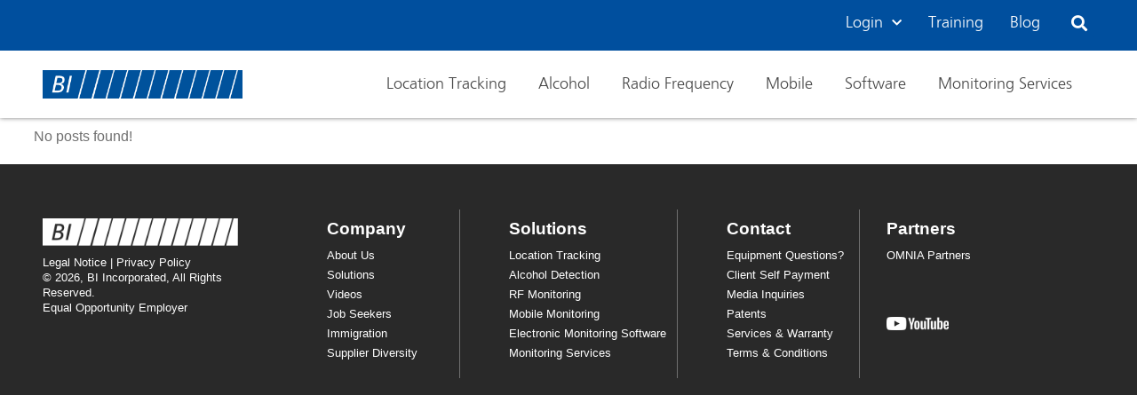

--- FILE ---
content_type: text/css
request_url: https://bi.com/wp-content/themes/bi-gps/style.css?ver=2.0.24
body_size: 6132
content:
/*!
Theme Name: Bi GPS
Theme URI: 
Author: 
Author URI: 
Description: Description
Version: 3.0.1
Tested up to: 5.4
Requires PHP: 5.6
License: GNU General Public License v2 or later
License URI: LICENSE
Text Domain: bi-gps
Tags: custom-background, custom-logo, custom-menu, featured-images, threaded-comments, translation-ready
*/

/* Normalize --------------------------------------------- */

/*! normalize.css v8.0.1 | MIT License | github.com/necolas/normalize.css */

/* Document ========================================================================== */

/*! normalize.css v8.0.1 | MIT License | github.com/necolas/normalize.css */

html {
    line-height: 1.15; /* Correct the line height in all browsers. */
    -webkit-text-size-adjust: 100%; /* Prevent adjustments of font size after orientation changes in iOS. */
}

/* Sections ========================================================================== */

body {
    margin: 0 !important; /* Remove the margin in all browsers. */
}

main {
    display: block; /* Render the `main` element consistently in IE. */
}

h1 {
    font-size: 2em; /* Correct the font size and margin on `h1` elements within `section` and `article` contexts in Chrome, Firefox, and Safari. */
    margin: 0.67em 0;
}

/* Grouping content ========================================================================== */

hr {
    box-sizing: content-box; /* Add the correct box sizing in Firefox. */
    height: 0; /* Show the overflow in Edge and IE. */
    overflow: visible;
}

pre,code, kbd, samp {
    font-family: monospace, monospace; /* 1. Correct the inheritance and scaling of font size in all browsers. */
    font-size: 1em; /* Correct the odd `em` font sizing in all browsers. */
}

/* Text-level semantics ========================================================================== */

a {
    background-color: transparent; /* Remove the gray background on active links in IE 10. */
}

abbr[title] {
    border-bottom: none; /* Remove the bottom border in Chrome 57- */
    text-decoration: underline;  /* Add the correct text decoration in Chrome, Edge, IE, Opera, and Safari. */
    text-decoration: underline dotted;
}

b, strong { /* Add the correct font weight in Chrome, Edge, and Safari. */
    font-weight: bolder;
}

small {
    font-size: 80%; /*Add the correct font size in all browsers. */
}

sub, sup { /* Prevent `sub` and `sup` elements from affecting the line height in all browsers. */
    font-size: 60%;
    line-height: 0;
    position: relative;
    vertical-align: baseline;
}

sub {
    bottom: -0.25em;
}

sup {
    top: -0.5em;
}

/* Embedded content ========================================================================== */

img {
    border-style: none; /* Remove the border on images inside links in IE 10. */
}

/* Forms ========================================================================= */

button, input, optgroup, select, textarea {
    font-family: inherit; /* Change the font styles in all browsers. */
    font-size: 100%;
    line-height: 1.15;
    margin: 0; /* Remove the margin in Firefox and Safari. */
}

button, input { 
    overflow: visible; /* Show the overflow in IE, Edge. */
}

button, select {
    text-transform: none; /* Remove the inheritance of text transform in Edge, Firefox, and IE. */
}

button, [type="button"], [type="reset"], [type="submit"] {
    -webkit-appearance: button; /*Correct the inability to style clickable types in iOS and Safari. */
}

button::-moz-focus-inner, [type="button"]::-moz-focus-inner, [type="reset"]::-moz-focus-inner, [type="submit"]::-moz-focus-inner {
    border-style: none; /* Remove the inner border and padding in Firefox. */
    padding: 0;
}

button:-moz-focusring, [type="button"]:-moz-focusring, [type="reset"]:-moz-focusring, [type="submit"]:-moz-focusring {
    outline: 1px dotted ButtonText; /* Restore the focus styles unset by the previous rule. */
}
fieldset {
    padding: 0.35em 0.75em 0.625em; /* Correct the padding in Firefox. */
}

legend {
    box-sizing: border-box; /* Correct the text wrapping in Edge and IE */
    color: inherit; /* Correct the color inheritance from `fieldset` elements in IE. */
    display: table;
    max-width: 100%;
    padding: 0; /* Remove the padding so developers are not caught out when they zero out `fieldset` elements in all browsers. */
    white-space: normal;
}

progress {
    vertical-align: baseline; /* Add the correct vertical alignment in Chrome, Firefox, and Opera. */
}

textarea {
    overflow: auto; /* Remove the default vertical scrollbar in IE 10+. */
}

[type="checkbox"], [type="radio"] {
    box-sizing: border-box; /* Add the correct box sizing in IE 10. */
    padding: 0;  /* Remove the padding in IE 10. */
}

[type="number"]::-webkit-inner-spin-button, [type="number"]::-webkit-outer-spin-button {
    height: auto; /* Correct the cursor style of increment and decrement buttons in Chrome. */
}

[type="search"] {
    -webkit-appearance: textfield; /* Correct the odd appearance in Chrome and Safari. */
    outline-offset: -2px; /* Correct the outline style in Safari. */
}

[type="search"]::-webkit-search-decoration {
    -webkit-appearance: none; /* Remove the inner padding in Chrome and Safari on macOS. */
}

::-webkit-file-upload-button {
    -webkit-appearance: button; /* Correct the inability to style clickable types in iOS and Safari. */
    font: inherit; /* Change font properties to `inherit` in Safari. */
}

/* Interactive ========================================================================= */

details {
    display: block;  /* Add the correct display in Edge, IE 10+, and Firefox. */
}

summary {
    display: list-item;  /* Add the correct display in all browsers. */
}

/* Misc ========================================================================= */

template {
    display: none; /* Add the correct display in IE 10+. */
}

[hidden] {
    display: none; /* Add the correct display in IE 10. */
}

/* Box sizing -------------------------------------------- */

/* Inherit box-sizing to more easily change it's value on a component level.
@link http://css-tricks.com/inheriting-box-sizing-probably-slightly-better-best-practice/ */
*,
*::before,
*::after {
    box-sizing: inherit;
}

html {
    box-sizing: border-box;
}

/* Typography --------------------------------------------- */
body, button, input, select, optgroup, textarea {
    font-family: -apple-system, BlinkMacSystemFont, "Segoe UI", Roboto, Oxygen-Sans, Ubuntu, Cantarell, "Helvetica Neue", sans-serif;
    line-height: 1.5;
}

h1, h2, h3, h4, h5, h6 {
    clear: both;
}

p {
    margin-bottom: 1em;
}

dfn, cite, em, i {
    font-style: italic;
}

blockquote {
    margin: 0 1.5em;
}

address {
    margin: 0 0 1.5em;
}

pre {
    background: #eee;
    font-family: "Courier 10 Pitch", courier, monospace;
    line-height: 1.6;
    margin-bottom: 1.6em;
    max-width: 100%;
    overflow: auto;
    padding: 1.6em;
}

code, kbd, tt, var {
    font-family: monaco, consolas, "Andale Mono", "DejaVu Sans Mono", monospace;
}

abbr, acronym {
    border-bottom: 1px dotted #666;
    cursor: help;
}

mark, ins {
    background: #fff9c0;
    text-decoration: none;
}

big {
    font-size: 125%;
}


/* Elements --------------------------------------------- */
body {
    background: #fff;
}

hr {
    background-color: #ccc;
    border: 0;
    height: 1px;
    margin-bottom: 1.5em;
}

ul {
    list-style: disc;
    margin: 17px 17px 20px 17px; 
    padding-left: 20px;;
}

ol {
    list-style: decimal;
    padding-top: 0 !important;
}

li > ul, li > ol {
    margin-bottom: 0;
    margin-left: 1.5em;
}

dt {
    font-weight: 700;
}

dd {
    margin: 0 1.5em 1.5em;
}

embed, iframe, object {
    max-width: 100%; /* Make sure embeds and iframes fit their containers. */
}

img {
    height: auto;
    max-width: 100%;
}

figure {
    margin: 1em 0;
}

table {
    margin: 0 0 1.5em;
    width: 100%;
}

/* Links */

a, a:visited {
    color: #4169e1;
}

a:hover, a:focus, a:active {
    color: #191970;
}

a:focus {
    outline: none;
}

a:hover, a:active {
    outline: 0;
}

/* Forms --------------------------------------------- */
button, input[type="button"], input[type="reset"], input[type="submit"] {
    border: 1px solid;
    border-color: #ccc #ccc #bbb;
    border-radius: 3px;
    background: #e6e6e6;
    color: rgba(0, 0, 0, 0.8);
    line-height: 1;
    padding: 0.6em 1em 0.4em;
}

button:hover, input[type="button"]:hover, input[type="reset"]:hover, input[type="submit"]:hover {
    border-color: #ccc #bbb #aaa;
}

button:active, button:focus, input[type="button"]:active, input[type="button"]:focus, input[type="reset"]:active, input[type="reset"]:focus, input[type="submit"]:active, input[type="submit"]:focus {
    border-color: #aaa #bbb #bbb;
}

input[type="text"], input[type="email"], input[type="url"], input[type="password"], input[type="search"], input[type="number"], input[type="tel"], input[type="range"], input[type="date"], input[type="month"], input[type="week"], input[type="time"], input[type="datetime"], input[type="datetime-local"], input[type="color"], textarea {
    color: #666;
    border: 1px solid #ccc;
    border-radius: 3px;
    padding: 3px;
}

input[type="text"]:focus, input[type="email"]:focus, input[type="url"]:focus, input[type="password"]:focus, input[type="search"]:focus, input[type="number"]:focus, input[type="tel"]:focus, input[type="range"]:focus, input[type="date"]:focus, input[type="month"]:focus, input[type="week"]:focus, input[type="time"]:focus, input[type="datetime"]:focus, input[type="datetime-local"]:focus, input[type="color"]:focus, textarea:focus {
    color: #111;
}

select {
    border: 1px solid #ccc;
}

textarea {
    width: 100%;
}


/* Navigation -------------------------------------------- */
.main-navigation {
    display: block;
    width: 100%;
}

.main-navigation ul {
    display: none;
    list-style: none;
    margin: 0;
    padding-left: 0;
}

.main-navigation ul ul {
    box-shadow: 0 3px 3px rgba(0, 0, 0, 0.2);
    float: left;
    position: absolute;
    top: 100%;
    left: -999em;
    z-index: 99999;
}

.main-navigation ul ul ul {
    left: -999em;
    top: 0;
}

.main-navigation ul ul li:hover > ul,
.main-navigation ul ul li.focus > ul {
    display: block;
    left: auto;
}

.main-navigation ul ul a {
    width: 200px;
}

.main-navigation ul li:hover > ul,
.main-navigation ul li.focus > ul {
    left: auto;
}

.main-navigation li {
    position: relative;
}

.main-navigation a {
    display: block;
    text-decoration: none;
}

/* Small menu. */
.menu-toggle, .main-navigation.toggled ul {
    display: block;
}
@media screen and (min-width: 37.5em) {

    .menu-toggle {
        display: none;
    }

    .main-navigation ul {
        display: flex;
    }
}

.site-main .comment-navigation,
.site-main
.posts-navigation,
.site-main
.post-navigation {
    margin: 0 0 1.5em;
}

.comment-navigation .nav-links,
.posts-navigation .nav-links,
.post-navigation .nav-links {
    display: flex;
}

.comment-navigation .nav-previous,
.posts-navigation .nav-previous,
.post-navigation .nav-previous {
    flex: 1 0 50%;
}

.comment-navigation .nav-next,
.posts-navigation .nav-next,
.post-navigation .nav-next {
    text-align: end;
    flex: 1 0 50%;
}

/* Posts and pages --------------------------------------------- */
.sticky {
    display: block;
}

.updated:not(.published) {
    display: none;
}

.page-content, .entry-content, .entry-summary {
    margin: 1.5em 0 0;
}

.page-links {
    clear: both;
    margin: 0 0 1.5em;
}

/* Comments --------------------------------------------- */
.comment-content a {
    word-wrap: break-word;
}

.bypostauthor {
    display: block;
}

/* Widgets --------------------------------------------- */
.widget {
    margin: 0 0 1.5em;
}

.widget select {
    max-width: 100%;
}

/* Media --------------------------------------------- */
.page-content .wp-smiley,
.entry-content .wp-smiley,
.comment-content .wp-smiley {
    border: none;
    margin-bottom: 0;
    margin-top: 0;
    padding: 0;
}

/* Make sure logo link wraps around logo image. */
.custom-logo-link {
    display: inline-block;
}

/* Captions --------------------------------------------- */
.wp-caption {
    margin-bottom: 1.5em;
    max-width: 100%;
}

.wp-caption img[class*="wp-image-"] {
    display: block;
    margin-left: auto;
    margin-right: auto;
}

.wp-caption .wp-caption-text {
    margin: 0.8075em 0;
}

.wp-caption-text {
    text-align: center;
}

/* Galleries --------------------------------------------- */
.gallery {
    margin-bottom: 1.5em;
    display: grid;
    grid-gap: 1.5em;
}

.gallery-item {
    display: inline-block;
    text-align: center;
    width: 100%;
}

.gallery-columns-2 {
    grid-template-columns: repeat(2, 1fr);
}

.gallery-columns-3 {
    grid-template-columns: repeat(3, 1fr);
}

.gallery-columns-4 {
    grid-template-columns: repeat(4, 1fr);
}

.gallery-columns-5 {
    grid-template-columns: repeat(5, 1fr);
}

.gallery-columns-6 {
    grid-template-columns: repeat(6, 1fr);
}

.gallery-columns-7 {
    grid-template-columns: repeat(7, 1fr);
}

.gallery-columns-8 {
    grid-template-columns: repeat(8, 1fr);
}

.gallery-columns-9 {
    grid-template-columns: repeat(9, 1fr);
}

.gallery-caption {
    display: block;
}

/* Accessibility --------------------------------------------- */

/* Text meant only for screen readers. */
.screen-reader-text {
    border: 0;
    clip: rect(1px, 1px, 1px, 1px);
    clip-path: inset(50%);
    height: 1px;
    margin: -1px;
    overflow: hidden;
    padding: 0;
    position: absolute !important;
    width: 1px;
    word-wrap: normal !important;
}

.screen-reader-text:focus {
    background-color: #f1f1f1;
    border-radius: 3px;
    box-shadow: 0 0 2px 2px rgba(0, 0, 0, 0.6);
    clip: auto !important;
    clip-path: none;
    color: #21759b;
    display: block;
    font-size: 0.875rem;
    font-weight: 700;
    height: auto;
    left: 5px;
    line-height: normal;
    padding: 15px 23px 14px;
    text-decoration: none;
    top: 5px;
    width: auto;
    z-index: 100000;
}

/* Do not show the outline on the skip link target. */
#primary[tabindex="-1"]:focus {
    outline: 0;
}

/* Alignments --------------------------------------------- */
.alignleft {

    /*rtl:ignore*/
    float: left;

    /*rtl:ignore*/
    margin-right: 1.5em;
    margin-bottom: 1.5em;
}

.alignright {

    /*rtl:ignore*/
    float: right;

    /*rtl:ignore*/
    margin-left: 1.5em;
    margin-bottom: 1.5em;
}

.aligncenter {
    clear: both;
    display: block;
    margin-left: auto;
    margin-right: auto;
    margin-bottom: 1.5em;
}

/* =CUSTOM CSS ============================================================================ */

/* =Global --------------------------------------------- */

* {
    margin: 0;
    padding: 0;
}

section:not(.elementor-inner-section) {
	padding: 0% 3% 0% 3%;
}

ul, ol {
    margin: 0 0 10px 0;
    padding-left: 20px;
}

ul li, ol li {
    line-height: 1.5em;
    margin-bottom: 5px;
}

p.footnote {
	line-height: 14px;
	font-size: 12px;
}

.margin-left-right {
    margin: 0px 39px;
}

.elementor-element.no-margin-bottom:not(:last-child) {
	margin-bottom: 0;
}

.button-margin-bottom {
    margin-bottom: 15px;;
}

.elementor-page-6241 h2 {
    margin-bottom: 10px;	
}

p + h2 {
	margin-top: 20px;
}

.is-style-outline > a.wp-block-button__link, /* for default WP Gutenberg buttons */
a.wp-block-button__link.is-style-outline {
    border: 1px solid var( --e-global-color-primary );
    padding: 5px 15px;
    font-size: var( --e-global-typography-d451c4f-font-size );
    margin-top: 20px;
}

.is-style-outline > a.wp-block-button__link:hover, /* for default WP Gutenberg buttons */
a.wp-block-button__link.is-style-outline:hover {
	background-color: var( --e-global-color-primary );
	color: #fff;
}

.bi-chart.wp-block-table th:nth-child(1) {
	width: 15%;
}

.bi-chart.wp-block-table th:nth-child(2) {
	width: 40%;
}

.bi-chart.wp-block-table th:nth-child(3) {
	width: 45%;
}

.wp-block-table thead {
    font-family: var( --e-global-typography-text-font-family );
    text-align: left;
    line-height: 1.3em;
    color: var( --e-global-color-primary );	    
    border-bottom: 2px solid var( --e-global-color-text );
}

.wp-block-table.is-style-stripes tr td,
.wp-block-table.is-style-stripes tr th {
    padding: 8px;
}

.wp-block-table.is-style-stripes tr td {
    font-family: var( --e-global-typography-text-font-family );	
    line-height: 1.3em;
}

figure.wp-block-table.is-style-stripes tbody tr:nth-child(odd) {
    background-color: #e5edf5;
}

/* =Header --------------------------------------------- */

.elementor-section.elementor-top-section.elementor-sticky {
	z-index: 999999;
}

/* =Blog --------------------------------------------- */

.sidebar-header-position > .elementor-widget-container{
    margin: -32px 0px 0px 0px !important;
    padding: 0% 7% 0% 9% !important;
}
.sidebar-header-position > .elementor-column-wrap {
    margin-top: -32px;
}

div.elementor-element a.eael-post-elements-readmore-btn {
	display: inline-block;
}

.single-post h2,
.single-post h3,
.elementor-text-editor h2,
.elementor-text-editor h3 {
    margin-bottom: 5px;
}

#videos div.eael-entry-media {
	border: 2px solid #c9c9c9;
}


/* =Product Pages --------------------------------------------- */

section#product-menu {
	padding-top: 3px;
}

#product-menu h1 {
	font-size: 20px;
	line-height: 20px;
}

#product-menu li.premium-icon-list-content {
	color: var( --e-global-color-primary ); /* links aren't structured to get the right color from the widget */
	font-family: "Frutiger Light", Sans-serif;
	font-size: 17px;
	line-height: 20px;
	padding-bottom: 3px;
}

ul.premium-icon-list-box {
	padding-left: 0;
}

.owl-carousel .owl-item {
    max-height: 500px;
    margin:0px 5px !important;
}
.owl-carousel .owl-item.active img {
    max-height: 400px;
    margin: 0 auto; 
    max-width: 600px;
}
.owl-carousel .owl-stage-outer {
    max-width: calc(100% - 10px);
    margin: 0 auto;
}

body .owl-carousel .owl-item img {
    width: auto !important;
}

.owl-stage {
    display: flex;
    align-items: center;
}

.owl-thumbs {
    text-align: center;
}
.owl-thumbs button {
    display: inline-block;
    margin-right: 10px;
    width: 92px;
    height: 92px;
    border-radius: 0px !important;
    border: 0px !important;
    background: transparent !important;
    cursor: pointer;
    padding: 0px !important;
}
.owl-thumbs button .userimg {
    width: 100%;
    height: 100%;
    margin: 0 auto;
    transition: 0.3s;
    border: 1px solid #707070;
    position: relative;
    /*top: 15px;*/
}
.owl-thumbs button .userimg img {
    width: 100%;
    height: 100%;
    object-fit: cover;
    object-position: center;
}
.owl-thumb-item.active {
    transition: 0.3s;
    opacity: 1;
}


/* Software Page */

/*laptop slider css start */

.laptop-frame-slider {
    padding: 17px 46px 48px;
    background-image: url('/wp-content/uploads/2021/08/bg-blank-laptop-dark.png');
    background-repeat: no-repeat;
    background-size: 100% auto;
}

.laptop-frame-slider .swiper-slide .swiper-slide-image {
	object-fit: contain;
    height: 267px !important;
}

/*tablet slider css start */
.tablet-frame-slider {
    padding: 0 32px;
    background-image: url('/wp-content/uploads/2021/08/blank-tablet-dark.png');
    background-repeat: no-repeat;
    background-size: 100% auto;
}

.tablet-frame-slider .swiper-slide .swiper-slide-image {
	object-fit: contain;
    height: 276px !important;
}

/*phone slider css start */

/*phone slider css start */
.mobile-frame-slider {
    padding: 66px 20px 61px 25px;
    background-image: url('/wp-content/uploads/2024/06/bi-phone-overlay.png');
    background-repeat: no-repeat;
    background-size: 100% 100%;
    background-position: 2px 0px;
}

.mobile-frame-slider .swiper-slide .swiper-slide-image {
    height: 470px !important;
}


.mobile-frame-slider .swiper-slide .swiper-slide-image {
    height: 470px !important;
}


/* =Home --------------------------------------------- */

.home_carousel_ar img {
    object-fit: contain !important;
}

.home_carousel_ar i {
    border-radius: 48px;
    border: 1px solid #004f9e;
    padding: 8px 10px;
}

/* =Other Pages --------------------------------------------- */

iframe.agency_video_pg {
    border: 2px solid #c9c9c9 !important;
}
.agency_text_pg {
    font-family: Arial;
}

.single_full_video{
    overflow: hidden;
    padding-bottom: 56.81%;
    position: relative;
    width: 99.995% !important;
    height: 0;
}
.single_full_video .agency_video_pg{
    left: 0;
    top: 0;
    height: 100%;
    width: 100%;
    position: absolute;
}

/* Landing Pages */

div.elementor-image-box-content {
	margin-top: 20px;	
}

/* =Forms --------------------------------------------- */


/* width set for content on large screen css end */
.state_field {
    max-width: 18% !important;
}
.contact_us label.gfield_label, .contact_us legend.gfield_label {
    font-weight: 400 !important;
    font-size: 1rem !important;
}
.contact_us .gform_button{
    border: 1px solid #004f9e;
    text-transform: uppercase;
}
.contact_us .gform_button:hover {
    color: #fff;
}

.form_btn_ed{
    border: 1px solid #00539B;
    margin: 10px;
    background-color: #ffffff;
    padding: 6px 15px;
    border-radius: 20px;
    color: #707070 !important;
    display: inline-block;
}
.form_btn_ed:hover{
    margin: 10px;
    background-color: #00539B;
    padding: 6px 15px;
    border-radius: 20px;
    color: #fff !important;
    display: inline-block;
}
.second_col_gf {
    max-width: 25% !important;
}
.state_field select{
    padding: 8px !important;
    border-radius: 4px !important;
}

.contact_us .gfield_checkbox li input[type=checkbox]{
    margin-top: 0px !important;
}

.gform_wrapper .gfield_checkbox li label{
    margin-top: 3px !important;
}
.ginput_container input, .ginput_container select{
    border: 1px solid #484848 !important;
}
.gform_button{
    padding: 9px 31px 7px 32px !important;
    line-height: normal !important;
}
.gfield_select{
    -moz-appearance: none;
    -webkit-appearance: none;
    appearance: none;
    background-image: url('images/arrow.png');
    background-repeat: no-repeat;
    background-position: center right;
    background-size: contain;
}

.gform_wrapper select{
    height: 36px;
}

input[name="fullname"], input[name="emailaddress"] {
    background-color: #d3d3d3;
}

/* =Search --------------------------------------------- */

.search-page .elementor-kit-10 h2{
    line-height: normal;
}
.search-page .page-title{
    color: #034f9e;
    font-size: 40px;
    line-height: 1.1em;
}
.search-page{
    width: 1280px;
    margin: 0 auto;
    max-width: 90%;
    margin-bottom: 50px;
}
.blue-header .header-item {
    margin-left: 20px;
}
.search-page .entry-title a {
    text-decoration: none;
    color: #034f9e;
    font-size: 35px;
}
.header-nav-css li{
    margin-right: 0px !important;
}

/* Training */

.elementor-kit-10 .reg-buttons a {
    color: var( --e-global-color-text );
    border-style: solid;
    border-width: 1px 1px 1px 1px;
    border-color: var( --e-global-color-primary );
    border-radius: 20px 20px 20px 20px;
    padding: 5px 15px 4px 15px;
    display: inline-block;
    width: 118px;
    text-align: center;
}

.elementor-kit-10 .reg-buttons a:hover {
    color: var( --e-global-color-5faf6ef );
    background-color: var( --e-global-color-primary );
}


/* =Responsive --------------------------------------------- */


@media screen and (min-width: 1090px) {
    body .elementor-widget-container .custom_slider_adjustment .owl-item img {
        height: 400px;
        object-fit: fill;
        width: auto !important;
        margin: 0 auto;
        /* max-width: 590px !important; */
    }
}
@media screen and (max-width: 1024px) {
    .contact_us .second_col_gf,
    .contact_us .gf_right_third {
        max-width: 32% !important;
    }
    .state_field select{
        max-width: 100% !important;
    }
    .custom_slider_adjustment .slide iframe{
        max-height: 280px;
    }
    .owl-carousel .owl-item, .owl-carousel .owl-item img{
        max-height: 300px;
    }
}


@media screen and (max-width: 940px){
    .margin-left-right{
        margin: 0px 22px;
    }
    .custom_slider_adjustment{
        margin-top: 0px;
    }
    .sidebar-header-position > .elementor-widget-container {
        margin: 0px 0px 0px 0px !important;
        padding: 0px !important;
        text-align: left;
    }

}

@media screen and (min-width: 768px){
	#product-menu li.premium-icon-list-content {
		margin: 5px 1% 0 0;
	}
	#product-menu li.premium-icon-list-content:hover a {
		border-bottom: 2px solid var( --e-global-color-primary );
	}
}


@media screen and (max-width: 767px) {
	#premium-carousel-e2a16ef .border-right {
        border-right: none;
    }
    #premium-carousel-e2a16ef .border-right img {
        height: 200px !important;
        width: auto;
    }

    .page .elementor-inner:first-child{
        margin-left: 0px !important;
        margin-right: 0px !important;
    }
    .elementor-886 .elementor-inner, .elementor-785 .elementor-inner, .elementor-547 .elementor-inner , .elementor-934 .elementor-inner{
        margin-right: 10px;
        margin-left: 10px;
    }
    .contact_us .gf_right_third,
    .contact_us .second_col_gf,
    .state_field select {
        max-width: 100% !important;
    }
    .contact_us .gfield_select{
        height: 44px;
    }
 }

/* contact products of interest */
@media only screen and (min-width: 641px) {
	#input_6_6 > li > label {
		overflow: visible;
	}
	
	#input_6_6 > li {
		width: 100%;
	}
}

@media (max-width: 639px) {
    .owl-thumbs button .userimg {
        width: 80px;
        height: 80px;
    }
    body .owl-carousel .owl-item img {
        width: 100% !important;
    }
    .owl-thumbs button{
        margin-right: 25px !important;
        margin-bottom: 35px !important;
        width: 60px !important;
        height: 60px !important;
    }
    .owl-thumbs {
        text-align: left !important;
    }
    .owl-carousel .owl-item, .owl-carousel .owl-item img {
        max-height: 290px;
    }
	div.elementor-widget-image-carousel.elementor-element.laptop-frame-slider {
	    padding: 0px 26px 20px 30px;
        width: 350px;
		max-width: 350px;
	}
	
	.laptop-frame-slider .swiper-slide .swiper-slide-image {
	    height: 178px !important;
	}
}


@media (max-width: 500px){
	div.elementor-widget-image-carousel.elementor-element.tablet-frame-slider {
	    padding: 0 21px;
        width: 300px;
		max-width: 300px;
	}
	.tablet-frame-slider .swiper-slide .swiper-slide-image {
	    height: 185px !important;
	}
    .custom_slider_adjustment iframe {
        height: 400px;
    }
    .owl-carousel .owl-item:before{
        display: inline-block;
        content: "";
        vertical-align: middle;
        height: 100%;
    }
    .owl-carousel .owl-item .slide{
        display: inline-block;
        vertical-align: middle;
        width: 100%;
    }
    .owl-carousel .owl-item{
        height: 400px;
    }
}

/* custom css end */

--- FILE ---
content_type: text/css
request_url: https://bi.com/wp-content/uploads/elementor/css/post-10.css?ver=1769450950
body_size: 759
content:
.elementor-kit-10{--e-global-color-primary:#004F9E;--e-global-color-secondary:#484848;--e-global-color-text:#707070;--e-global-color-accent:#42B348;--e-global-color-5faf6ef:#FFFFFF;--e-global-color-f03ec46:#000000B0;--e-global-color-44253fd:#292929;--e-global-color-875e1ea:#F0F0F0;--e-global-color-d9e96f7:#C9C9C9;--e-global-typography-primary-font-family:"Frutiger";--e-global-typography-primary-font-weight:400;--e-global-typography-text-font-family:"Frutiger";--e-global-typography-text-font-weight:400;--e-global-typography-accent-font-family:"Frutiger";--e-global-typography-e9cb1da-font-family:"Frutiger Light";--e-global-typography-e9cb1da-font-size:1.2rem;--e-global-typography-e9cb1da-font-weight:normal;--e-global-typography-d451c4f-font-family:"Arial";--e-global-typography-d451c4f-font-size:1rem;--e-global-typography-e43e703-font-family:"Frutiger Light";--e-global-typography-e43e703-font-size:1.4rem;--e-global-typography-e43e703-line-height:1.1em;--e-global-typography-3056449-font-family:"Frutiger Light";--e-global-typography-3056449-font-size:2.4rem;--e-global-typography-3056449-font-weight:400;--e-global-typography-3056449-line-height:1.2em;--e-global-typography-2b17f26-font-family:"Frutiger Light";--e-global-typography-2b17f26-font-size:1.4rem;--e-global-typography-8625f86-font-family:"Frutiger Light";--e-global-typography-8625f86-font-size:1.125rem;--e-global-typography-8625f86-font-weight:400;--e-global-typography-3fac8ff-font-family:"Arial";--e-global-typography-3fac8ff-font-size:0.8rem;--e-global-typography-3fac8ff-line-height:1.4em;--e-global-typography-5b7fb50-font-family:"Arial";--e-global-typography-5b7fb50-font-size:1.2rem;--e-global-typography-f7e5a0d-font-family:"Arial";--e-global-typography-f7e5a0d-font-size:1.375rem;--e-global-typography-f7e5a0d-font-weight:700;--e-global-typography-e424adf-font-family:"Frutiger Light";--e-global-typography-e424adf-font-size:28px;--e-global-typography-e424adf-font-weight:200;--e-global-typography-e424adf-line-height:1.2em;--e-global-typography-e5de4c5-font-family:"Frutiger Light";--e-global-typography-e5de4c5-font-size:22px;--e-global-typography-e5de4c5-line-height:1.2em;color:var( --e-global-color-text );font-family:"Arial", Sans-serif;font-size:16px;line-height:1.4em;}.elementor-kit-10 button,.elementor-kit-10 input[type="button"],.elementor-kit-10 input[type="submit"],.elementor-kit-10 .elementor-button{background-color:var( --e-global-color-5faf6ef );font-family:"Arial", Sans-serif;font-size:16px;line-height:22px;color:var( --e-global-color-text );border-style:solid;border-width:1px 1px 1px 1px;border-color:var( --e-global-color-primary );border-radius:20px 20px 20px 20px;padding:5px 15px 5px 15px;}.elementor-kit-10 button:hover,.elementor-kit-10 button:focus,.elementor-kit-10 input[type="button"]:hover,.elementor-kit-10 input[type="button"]:focus,.elementor-kit-10 input[type="submit"]:hover,.elementor-kit-10 input[type="submit"]:focus,.elementor-kit-10 .elementor-button:hover,.elementor-kit-10 .elementor-button:focus{background-color:var( --e-global-color-primary );color:var( --e-global-color-5faf6ef );}.elementor-kit-10 e-page-transition{background-color:#FFBC7D;}.elementor-kit-10 p{margin-block-end:10px;}.elementor-kit-10 a{color:var( --e-global-color-primary );}.elementor-kit-10 a:hover{color:var( --e-global-color-primary );}.elementor-kit-10 h1{color:var( --e-global-color-secondary );font-family:"Frutiger Light", Sans-serif;font-size:45px;line-height:1.2em;}.elementor-kit-10 h2{color:var( --e-global-color-secondary );font-family:"Frutiger Light", Sans-serif;font-size:26px;line-height:1.2em;}.elementor-kit-10 h3{color:var( --e-global-color-secondary );font-family:"Frutiger Light", Sans-serif;font-size:20px;line-height:1.2em;}.elementor-kit-10 h4{color:var( --e-global-color-secondary );font-family:"Frutiger", Sans-serif;font-size:26px;line-height:1.2em;}.elementor-kit-10 h5{color:var( --e-global-color-text );font-family:"Frutiger Light", Sans-serif;font-size:20px;line-height:1.2em;}.elementor-kit-10 h6{color:var( --e-global-color-44253fd );font-size:16px;line-height:1em;}.elementor-kit-10 label{font-family:"Arial", Sans-serif;font-weight:400;}.elementor-kit-10 input:not([type="button"]):not([type="submit"]),.elementor-kit-10 textarea,.elementor-kit-10 .elementor-field-textual{border-style:solid;border-width:1px 1px 1px 1px;border-color:var( --e-global-color-secondary );border-radius:3px 3px 3px 3px;padding:5px 4px 5px 4px;}.elementor-section.elementor-section-boxed > .elementor-container{max-width:1366px;}.e-con{--container-max-width:1366px;}.elementor-widget:not(:last-child){margin-block-end:10px;}.elementor-element{--widgets-spacing:10px 10px;--widgets-spacing-row:10px;--widgets-spacing-column:10px;}{}h1.entry-title{display:var(--page-title-display);}@media(max-width:1024px){.elementor-section.elementor-section-boxed > .elementor-container{max-width:1024px;}.e-con{--container-max-width:1024px;}}@media(max-width:767px){.elementor-kit-10{--e-global-typography-cf7ba14-font-size:1.6rem;--e-global-typography-cf7ba14-line-height:1.1em;--e-global-typography-936f5b1-font-size:2em;}.elementor-section.elementor-section-boxed > .elementor-container{max-width:767px;}.e-con{--container-max-width:767px;}}/* Start Custom Fonts CSS */@font-face {
	font-family: 'Frutiger';
	font-style: normal;
	font-weight: normal;
	font-display: auto;
	src: url('https://bi.com/wp-content/uploads/2021/03/Frutiger-400.ttf') format('truetype');
}
/* End Custom Fonts CSS */
/* Start Custom Fonts CSS */@font-face {
	font-family: 'Frutiger Light';
	font-style: normal;
	font-weight: normal;
	font-display: auto;
	src: url('https://bi.com/wp-content/uploads/2021/03/unicode.frutigel.ttf') format('truetype');
}
/* End Custom Fonts CSS */

--- FILE ---
content_type: text/css
request_url: https://bi.com/wp-content/uploads/elementor/css/post-9876.css?ver=1769450950
body_size: -197
content:
#elementor-popup-modal-9876{background-color:rgba(0,0,0,.8);justify-content:center;align-items:center;pointer-events:all;}#elementor-popup-modal-9876 .dialog-message{width:640px;height:auto;}#elementor-popup-modal-9876 .dialog-close-button{display:flex;}#elementor-popup-modal-9876 .dialog-widget-content{box-shadow:2px 8px 23px 3px rgba(0,0,0,0.2);}

--- FILE ---
content_type: text/css
request_url: https://bi.com/wp-content/uploads/elementor/css/post-6269.css?ver=1769450950
body_size: 1025
content:
.elementor-6269 .elementor-element.elementor-element-5b7e15b:not(.elementor-motion-effects-element-type-background), .elementor-6269 .elementor-element.elementor-element-5b7e15b > .elementor-motion-effects-container > .elementor-motion-effects-layer{background-color:var( --e-global-color-5faf6ef );}.elementor-6269 .elementor-element.elementor-element-5b7e15b{box-shadow:0px 0px 5px 0px rgba(0,0,0,0.5);transition:background 0.3s, border 0.3s, border-radius 0.3s, box-shadow 0.3s;}.elementor-6269 .elementor-element.elementor-element-5b7e15b > .elementor-background-overlay{transition:background 0.3s, border-radius 0.3s, opacity 0.3s;}.elementor-6269 .elementor-element.elementor-element-fc5ca48 > .elementor-container > .elementor-column > .elementor-widget-wrap{align-content:center;align-items:center;}.elementor-6269 .elementor-element.elementor-element-fc5ca48:not(.elementor-motion-effects-element-type-background), .elementor-6269 .elementor-element.elementor-element-fc5ca48 > .elementor-motion-effects-container > .elementor-motion-effects-layer{background-color:#004F9E;}.elementor-6269 .elementor-element.elementor-element-fc5ca48{transition:background 0.3s, border 0.3s, border-radius 0.3s, box-shadow 0.3s;padding:0% 3% 0% 3%;}.elementor-6269 .elementor-element.elementor-element-fc5ca48 > .elementor-background-overlay{transition:background 0.3s, border-radius 0.3s, opacity 0.3s;}.elementor-6269 .elementor-element.elementor-element-213b06d.elementor-column > .elementor-widget-wrap{justify-content:flex-end;}.elementor-6269 .elementor-element.elementor-element-213b06d > .elementor-element-populated{padding:3px 10px 8px 10px;}.elementor-6269 .elementor-element.elementor-element-9eb540b{width:auto;max-width:auto;z-index:9999;--e-nav-menu-horizontal-menu-item-margin:calc( 30px / 2 );}.elementor-6269 .elementor-element.elementor-element-9eb540b .elementor-nav-menu .elementor-item{font-family:var( --e-global-typography-8625f86-font-family ), Sans-serif;font-size:var( --e-global-typography-8625f86-font-size );font-weight:var( --e-global-typography-8625f86-font-weight );}.elementor-6269 .elementor-element.elementor-element-9eb540b .elementor-nav-menu--main .elementor-item{color:var( --e-global-color-5faf6ef );fill:var( --e-global-color-5faf6ef );padding-left:0px;padding-right:0px;}.elementor-6269 .elementor-element.elementor-element-9eb540b .elementor-nav-menu--main .elementor-item:hover,
					.elementor-6269 .elementor-element.elementor-element-9eb540b .elementor-nav-menu--main .elementor-item.elementor-item-active,
					.elementor-6269 .elementor-element.elementor-element-9eb540b .elementor-nav-menu--main .elementor-item.highlighted,
					.elementor-6269 .elementor-element.elementor-element-9eb540b .elementor-nav-menu--main .elementor-item:focus{color:var( --e-global-color-5faf6ef );fill:var( --e-global-color-5faf6ef );}.elementor-6269 .elementor-element.elementor-element-9eb540b .elementor-nav-menu--main:not(.e--pointer-framed) .elementor-item:before,
					.elementor-6269 .elementor-element.elementor-element-9eb540b .elementor-nav-menu--main:not(.e--pointer-framed) .elementor-item:after{background-color:var( --e-global-color-5faf6ef );}.elementor-6269 .elementor-element.elementor-element-9eb540b .e--pointer-framed .elementor-item:before,
					.elementor-6269 .elementor-element.elementor-element-9eb540b .e--pointer-framed .elementor-item:after{border-color:var( --e-global-color-5faf6ef );}.elementor-6269 .elementor-element.elementor-element-9eb540b .elementor-nav-menu--main .elementor-item.elementor-item-active{color:var( --e-global-color-5faf6ef );}.elementor-6269 .elementor-element.elementor-element-9eb540b .elementor-nav-menu--main:not(.e--pointer-framed) .elementor-item.elementor-item-active:before,
					.elementor-6269 .elementor-element.elementor-element-9eb540b .elementor-nav-menu--main:not(.e--pointer-framed) .elementor-item.elementor-item-active:after{background-color:var( --e-global-color-5faf6ef );}.elementor-6269 .elementor-element.elementor-element-9eb540b .e--pointer-framed .elementor-item.elementor-item-active:before,
					.elementor-6269 .elementor-element.elementor-element-9eb540b .e--pointer-framed .elementor-item.elementor-item-active:after{border-color:var( --e-global-color-5faf6ef );}.elementor-6269 .elementor-element.elementor-element-9eb540b .elementor-nav-menu--main:not(.elementor-nav-menu--layout-horizontal) .elementor-nav-menu > li:not(:last-child){margin-bottom:30px;}.elementor-6269 .elementor-element.elementor-element-9eb540b .elementor-nav-menu--dropdown{background-color:var( --e-global-color-5faf6ef );}.elementor-6269 .elementor-element.elementor-element-9eb540b .elementor-nav-menu--dropdown a:hover,
					.elementor-6269 .elementor-element.elementor-element-9eb540b .elementor-nav-menu--dropdown a:focus,
					.elementor-6269 .elementor-element.elementor-element-9eb540b .elementor-nav-menu--dropdown a.elementor-item-active,
					.elementor-6269 .elementor-element.elementor-element-9eb540b .elementor-nav-menu--dropdown a.highlighted,
					.elementor-6269 .elementor-element.elementor-element-9eb540b .elementor-menu-toggle:hover,
					.elementor-6269 .elementor-element.elementor-element-9eb540b .elementor-menu-toggle:focus{color:#034F9E;}.elementor-6269 .elementor-element.elementor-element-9eb540b .elementor-nav-menu--dropdown a:hover,
					.elementor-6269 .elementor-element.elementor-element-9eb540b .elementor-nav-menu--dropdown a:focus,
					.elementor-6269 .elementor-element.elementor-element-9eb540b .elementor-nav-menu--dropdown a.elementor-item-active,
					.elementor-6269 .elementor-element.elementor-element-9eb540b .elementor-nav-menu--dropdown a.highlighted{background-color:var( --e-global-color-5faf6ef );}.elementor-6269 .elementor-element.elementor-element-9eb540b .elementor-nav-menu--dropdown a.elementor-item-active{color:#034F9E;background-color:var( --e-global-color-5faf6ef );}.elementor-6269 .elementor-element.elementor-element-f7e3077 > .elementor-element-populated{padding:5px 10px 10px 10px;}.elementor-6269 .elementor-element.elementor-element-e90c7f3 .elementor-search-form{text-align:end;}.elementor-6269 .elementor-element.elementor-element-e90c7f3 input[type="search"].elementor-search-form__input{font-size:16px;line-height:3em;}.elementor-6269 .elementor-element.elementor-element-e90c7f3 .elementor-search-form__input,
					.elementor-6269 .elementor-element.elementor-element-e90c7f3 .elementor-search-form__icon,
					.elementor-6269 .elementor-element.elementor-element-e90c7f3 .elementor-lightbox .dialog-lightbox-close-button,
					.elementor-6269 .elementor-element.elementor-element-e90c7f3 .elementor-lightbox .dialog-lightbox-close-button:hover,
					.elementor-6269 .elementor-element.elementor-element-e90c7f3.elementor-search-form--skin-full_screen input[type="search"].elementor-search-form__input{color:var( --e-global-color-5faf6ef );fill:var( --e-global-color-5faf6ef );}.elementor-6269 .elementor-element.elementor-element-e90c7f3:not(.elementor-search-form--skin-full_screen) .elementor-search-form__container{border-color:var( --e-global-color-5faf6ef );border-width:1px 1px 1px 1px;border-radius:50px;}.elementor-6269 .elementor-element.elementor-element-e90c7f3.elementor-search-form--skin-full_screen input[type="search"].elementor-search-form__input{border-color:var( --e-global-color-5faf6ef );border-width:1px 1px 1px 1px;border-radius:50px;}.elementor-6269 .elementor-element.elementor-element-e90c7f3 .elementor-search-form__toggle{--e-search-form-toggle-color:var( --e-global-color-5faf6ef );--e-search-form-toggle-background-color:var( --e-global-color-primary );}.elementor-6269 .elementor-element.elementor-element-327d838 > .elementor-container > .elementor-column > .elementor-widget-wrap{align-content:center;align-items:center;}.elementor-6269 .elementor-element.elementor-element-327d838{margin-top:5px;margin-bottom:5px;padding:0% 3% 0% 3%;}.elementor-6269 .elementor-element.elementor-element-f7abd54{text-align:start;}.elementor-6269 .elementor-element.elementor-element-f7abd54 img{width:225px;}.elementor-6269 .elementor-element.elementor-element-9e55f5a > .elementor-widget-container{margin:0px 0px 0px 0px;padding:0% 0.73% 0% 0%;}.elementor-6269 .elementor-element.elementor-element-9e55f5a .elementor-menu-toggle{margin-left:auto;background-color:var( --e-global-color-primary );}.elementor-6269 .elementor-element.elementor-element-9e55f5a .elementor-nav-menu .elementor-item{font-family:var( --e-global-typography-8625f86-font-family ), Sans-serif;font-size:var( --e-global-typography-8625f86-font-size );font-weight:var( --e-global-typography-8625f86-font-weight );}.elementor-6269 .elementor-element.elementor-element-9e55f5a .elementor-nav-menu--main .elementor-item{color:var( --e-global-color-secondary );fill:var( --e-global-color-secondary );padding-left:18px;padding-right:18px;}.elementor-6269 .elementor-element.elementor-element-9e55f5a .elementor-nav-menu--main .elementor-item:hover,
					.elementor-6269 .elementor-element.elementor-element-9e55f5a .elementor-nav-menu--main .elementor-item.elementor-item-active,
					.elementor-6269 .elementor-element.elementor-element-9e55f5a .elementor-nav-menu--main .elementor-item.highlighted,
					.elementor-6269 .elementor-element.elementor-element-9e55f5a .elementor-nav-menu--main .elementor-item:focus{color:var( --e-global-color-primary );fill:var( --e-global-color-primary );}.elementor-6269 .elementor-element.elementor-element-9e55f5a .elementor-nav-menu--main:not(.e--pointer-framed) .elementor-item:before,
					.elementor-6269 .elementor-element.elementor-element-9e55f5a .elementor-nav-menu--main:not(.e--pointer-framed) .elementor-item:after{background-color:#004F9E00;}.elementor-6269 .elementor-element.elementor-element-9e55f5a .e--pointer-framed .elementor-item:before,
					.elementor-6269 .elementor-element.elementor-element-9e55f5a .e--pointer-framed .elementor-item:after{border-color:#004F9E00;}.elementor-6269 .elementor-element.elementor-element-9e55f5a .elementor-nav-menu--main .elementor-item.elementor-item-active{color:var( --e-global-color-primary );}.elementor-6269 .elementor-element.elementor-element-9e55f5a div.elementor-menu-toggle{color:var( --e-global-color-5faf6ef );}.elementor-6269 .elementor-element.elementor-element-9e55f5a div.elementor-menu-toggle svg{fill:var( --e-global-color-5faf6ef );}.elementor-theme-builder-content-area{height:400px;}.elementor-location-header:before, .elementor-location-footer:before{content:"";display:table;clear:both;}@media(min-width:768px){.elementor-6269 .elementor-element.elementor-element-213b06d{width:95%;}.elementor-6269 .elementor-element.elementor-element-f7e3077{width:5%;}.elementor-6269 .elementor-element.elementor-element-4e5643b{width:21%;}.elementor-6269 .elementor-element.elementor-element-966dcbd{width:79%;}}@media(max-width:1024px) and (min-width:768px){.elementor-6269 .elementor-element.elementor-element-4e5643b{width:50%;}.elementor-6269 .elementor-element.elementor-element-966dcbd{width:50%;}}@media(max-width:1024px){.elementor-6269 .elementor-element.elementor-element-9eb540b .elementor-nav-menu .elementor-item{font-size:var( --e-global-typography-8625f86-font-size );}.elementor-6269 .elementor-element.elementor-element-f7abd54 img{width:350px;}.elementor-6269 .elementor-element.elementor-element-9e55f5a .elementor-nav-menu .elementor-item{font-size:var( --e-global-typography-8625f86-font-size );}.elementor-6269 .elementor-element.elementor-element-9e55f5a{--nav-menu-icon-size:25px;}}@media(max-width:767px){.elementor-6269 .elementor-element.elementor-element-213b06d{width:90%;}.elementor-6269 .elementor-element.elementor-element-213b06d.elementor-column > .elementor-widget-wrap{justify-content:flex-start;}.elementor-6269 .elementor-element.elementor-element-9eb540b .elementor-nav-menu .elementor-item{font-size:var( --e-global-typography-8625f86-font-size );}.elementor-6269 .elementor-element.elementor-element-f7e3077{width:10%;}.elementor-6269 .elementor-element.elementor-element-f7e3077 > .elementor-element-populated{padding:5px 10px 10px 0px;}.elementor-6269 .elementor-element.elementor-element-4e5643b{width:80%;}.elementor-6269 .elementor-element.elementor-element-f7abd54{text-align:start;}.elementor-6269 .elementor-element.elementor-element-f7abd54 img{width:225px;}.elementor-6269 .elementor-element.elementor-element-966dcbd{width:20%;}.elementor-6269 .elementor-element.elementor-element-9e55f5a > .elementor-widget-container{margin:0px 0px 0px 0px;padding:0px 10px 0px 0px;}.elementor-6269 .elementor-element.elementor-element-9e55f5a .elementor-nav-menu .elementor-item{font-size:var( --e-global-typography-8625f86-font-size );}}

--- FILE ---
content_type: text/css
request_url: https://bi.com/wp-content/uploads/elementor/css/post-109.css?ver=1769450950
body_size: 1090
content:
.elementor-109 .elementor-element.elementor-element-706855c8:not(.elementor-motion-effects-element-type-background), .elementor-109 .elementor-element.elementor-element-706855c8 > .elementor-motion-effects-container > .elementor-motion-effects-layer{background-color:var( --e-global-color-44253fd );}.elementor-109 .elementor-element.elementor-element-706855c8{transition:background 0.3s, border 0.3s, border-radius 0.3s, box-shadow 0.3s;padding:4% 3% 4% 3%;}.elementor-109 .elementor-element.elementor-element-706855c8 > .elementor-background-overlay{transition:background 0.3s, border-radius 0.3s, opacity 0.3s;}.elementor-109 .elementor-element.elementor-element-30840e3e.elementor-column{width:300px;}.elementor-109 .elementor-element.elementor-element-30840e3e > .elementor-element-populated{margin:0% 10% 0% 0%;--e-column-margin-right:10%;--e-column-margin-left:0%;}.elementor-109 .elementor-element.elementor-element-9dbd98f{text-align:start;}.elementor-109 .elementor-element.elementor-element-9dbd98f img{width:220px;}.elementor-109 .elementor-element.elementor-element-7f3db8ce .elementor-heading-title{font-family:"Arial", Sans-serif;font-size:0.8rem;line-height:1.4em;color:var( --e-global-color-5faf6ef );}.elementor-109 .elementor-element.elementor-element-709ed02 > .elementor-widget-container{padding:0% 50% 0% 0%;}.elementor-109 .elementor-element.elementor-element-586a321a.elementor-column{width:200px;}.elementor-109 .elementor-element.elementor-element-586a321a > .elementor-element-populated{border-style:solid;border-width:0px 1px 0px 0px;border-color:var( --e-global-color-text );margin:0% 10% 0% 10%;--e-column-margin-right:10%;--e-column-margin-left:10%;}.elementor-109 .elementor-element.elementor-element-5017f1b7 .elementor-heading-title{font-family:var( --e-global-typography-5b7fb50-font-family ), Sans-serif;font-size:var( --e-global-typography-5b7fb50-font-size );color:#ffffff;}.elementor-109 .elementor-element.elementor-element-5ff36513 .elementor-icon-list-items:not(.elementor-inline-items) .elementor-icon-list-item:not(:last-child){padding-block-end:calc(5px/2);}.elementor-109 .elementor-element.elementor-element-5ff36513 .elementor-icon-list-items:not(.elementor-inline-items) .elementor-icon-list-item:not(:first-child){margin-block-start:calc(5px/2);}.elementor-109 .elementor-element.elementor-element-5ff36513 .elementor-icon-list-items.elementor-inline-items .elementor-icon-list-item{margin-inline:calc(5px/2);}.elementor-109 .elementor-element.elementor-element-5ff36513 .elementor-icon-list-items.elementor-inline-items{margin-inline:calc(-5px/2);}.elementor-109 .elementor-element.elementor-element-5ff36513 .elementor-icon-list-items.elementor-inline-items .elementor-icon-list-item:after{inset-inline-end:calc(-5px/2);}.elementor-109 .elementor-element.elementor-element-5ff36513 .elementor-icon-list-icon i{transition:color 0.3s;}.elementor-109 .elementor-element.elementor-element-5ff36513 .elementor-icon-list-icon svg{transition:fill 0.3s;}.elementor-109 .elementor-element.elementor-element-5ff36513{--e-icon-list-icon-size:6px;--icon-vertical-offset:0px;}.elementor-109 .elementor-element.elementor-element-5ff36513 .elementor-icon-list-icon{padding-inline-end:0px;}.elementor-109 .elementor-element.elementor-element-5ff36513 .elementor-icon-list-item > .elementor-icon-list-text, .elementor-109 .elementor-element.elementor-element-5ff36513 .elementor-icon-list-item > a{font-family:var( --e-global-typography-3fac8ff-font-family ), Sans-serif;font-size:var( --e-global-typography-3fac8ff-font-size );line-height:var( --e-global-typography-3fac8ff-line-height );}.elementor-109 .elementor-element.elementor-element-5ff36513 .elementor-icon-list-text{color:var( --e-global-color-5faf6ef );transition:color 0.3s;}.elementor-109 .elementor-element.elementor-element-62376c28.elementor-column{width:250px;}.elementor-109 .elementor-element.elementor-element-62376c28 > .elementor-element-populated{border-style:solid;border-width:0px 1px 0px 0px;border-color:var( --e-global-color-text );margin:0% 10% 0% 10%;--e-column-margin-right:10%;--e-column-margin-left:10%;}.elementor-109 .elementor-element.elementor-element-9f5a88e .elementor-heading-title{font-family:var( --e-global-typography-5b7fb50-font-family ), Sans-serif;font-size:var( --e-global-typography-5b7fb50-font-size );color:#ffffff;}.elementor-109 .elementor-element.elementor-element-9196440 .elementor-icon-list-items:not(.elementor-inline-items) .elementor-icon-list-item:not(:last-child){padding-block-end:calc(5px/2);}.elementor-109 .elementor-element.elementor-element-9196440 .elementor-icon-list-items:not(.elementor-inline-items) .elementor-icon-list-item:not(:first-child){margin-block-start:calc(5px/2);}.elementor-109 .elementor-element.elementor-element-9196440 .elementor-icon-list-items.elementor-inline-items .elementor-icon-list-item{margin-inline:calc(5px/2);}.elementor-109 .elementor-element.elementor-element-9196440 .elementor-icon-list-items.elementor-inline-items{margin-inline:calc(-5px/2);}.elementor-109 .elementor-element.elementor-element-9196440 .elementor-icon-list-items.elementor-inline-items .elementor-icon-list-item:after{inset-inline-end:calc(-5px/2);}.elementor-109 .elementor-element.elementor-element-9196440 .elementor-icon-list-icon i{transition:color 0.3s;}.elementor-109 .elementor-element.elementor-element-9196440 .elementor-icon-list-icon svg{transition:fill 0.3s;}.elementor-109 .elementor-element.elementor-element-9196440{--e-icon-list-icon-size:6px;--icon-vertical-offset:0px;}.elementor-109 .elementor-element.elementor-element-9196440 .elementor-icon-list-icon{padding-inline-end:0px;}.elementor-109 .elementor-element.elementor-element-9196440 .elementor-icon-list-item > .elementor-icon-list-text, .elementor-109 .elementor-element.elementor-element-9196440 .elementor-icon-list-item > a{font-family:var( --e-global-typography-3fac8ff-font-family ), Sans-serif;font-size:var( --e-global-typography-3fac8ff-font-size );line-height:var( --e-global-typography-3fac8ff-line-height );}.elementor-109 .elementor-element.elementor-element-9196440 .elementor-icon-list-text{color:var( --e-global-color-5faf6ef );transition:color 0.3s;}.elementor-109 .elementor-element.elementor-element-7e807df4.elementor-column{width:200px;}.elementor-109 .elementor-element.elementor-element-7e807df4 > .elementor-element-populated{border-style:solid;border-width:0px 1px 0px 0px;border-color:var( --e-global-color-text );margin:0% 10% 0% 10%;--e-column-margin-right:10%;--e-column-margin-left:10%;}.elementor-109 .elementor-element.elementor-element-6982bb92 .elementor-heading-title{font-family:var( --e-global-typography-5b7fb50-font-family ), Sans-serif;font-size:var( --e-global-typography-5b7fb50-font-size );color:#ffffff;}.elementor-109 .elementor-element.elementor-element-e07e950 .elementor-icon-list-items:not(.elementor-inline-items) .elementor-icon-list-item:not(:last-child){padding-block-end:calc(5px/2);}.elementor-109 .elementor-element.elementor-element-e07e950 .elementor-icon-list-items:not(.elementor-inline-items) .elementor-icon-list-item:not(:first-child){margin-block-start:calc(5px/2);}.elementor-109 .elementor-element.elementor-element-e07e950 .elementor-icon-list-items.elementor-inline-items .elementor-icon-list-item{margin-inline:calc(5px/2);}.elementor-109 .elementor-element.elementor-element-e07e950 .elementor-icon-list-items.elementor-inline-items{margin-inline:calc(-5px/2);}.elementor-109 .elementor-element.elementor-element-e07e950 .elementor-icon-list-items.elementor-inline-items .elementor-icon-list-item:after{inset-inline-end:calc(-5px/2);}.elementor-109 .elementor-element.elementor-element-e07e950 .elementor-icon-list-icon i{transition:color 0.3s;}.elementor-109 .elementor-element.elementor-element-e07e950 .elementor-icon-list-icon svg{transition:fill 0.3s;}.elementor-109 .elementor-element.elementor-element-e07e950{--e-icon-list-icon-size:6px;--icon-vertical-offset:0px;}.elementor-109 .elementor-element.elementor-element-e07e950 .elementor-icon-list-icon{padding-inline-end:0px;}.elementor-109 .elementor-element.elementor-element-e07e950 .elementor-icon-list-item > .elementor-icon-list-text, .elementor-109 .elementor-element.elementor-element-e07e950 .elementor-icon-list-item > a{font-family:var( --e-global-typography-3fac8ff-font-family ), Sans-serif;font-size:var( --e-global-typography-3fac8ff-font-size );line-height:var( --e-global-typography-3fac8ff-line-height );}.elementor-109 .elementor-element.elementor-element-e07e950 .elementor-icon-list-text{color:var( --e-global-color-5faf6ef );transition:color 0.3s;}.elementor-109 .elementor-element.elementor-element-47deca9 .elementor-heading-title{font-family:var( --e-global-typography-5b7fb50-font-family ), Sans-serif;font-size:var( --e-global-typography-5b7fb50-font-size );color:#ffffff;}.elementor-109 .elementor-element.elementor-element-c224b1f .elementor-icon-list-items:not(.elementor-inline-items) .elementor-icon-list-item:not(:last-child){padding-block-end:calc(5px/2);}.elementor-109 .elementor-element.elementor-element-c224b1f .elementor-icon-list-items:not(.elementor-inline-items) .elementor-icon-list-item:not(:first-child){margin-block-start:calc(5px/2);}.elementor-109 .elementor-element.elementor-element-c224b1f .elementor-icon-list-items.elementor-inline-items .elementor-icon-list-item{margin-inline:calc(5px/2);}.elementor-109 .elementor-element.elementor-element-c224b1f .elementor-icon-list-items.elementor-inline-items{margin-inline:calc(-5px/2);}.elementor-109 .elementor-element.elementor-element-c224b1f .elementor-icon-list-items.elementor-inline-items .elementor-icon-list-item:after{inset-inline-end:calc(-5px/2);}.elementor-109 .elementor-element.elementor-element-c224b1f .elementor-icon-list-icon i{transition:color 0.3s;}.elementor-109 .elementor-element.elementor-element-c224b1f .elementor-icon-list-icon svg{transition:fill 0.3s;}.elementor-109 .elementor-element.elementor-element-c224b1f{--e-icon-list-icon-size:6px;--icon-vertical-offset:0px;}.elementor-109 .elementor-element.elementor-element-c224b1f .elementor-icon-list-icon{padding-inline-end:0px;}.elementor-109 .elementor-element.elementor-element-c224b1f .elementor-icon-list-item > .elementor-icon-list-text, .elementor-109 .elementor-element.elementor-element-c224b1f .elementor-icon-list-item > a{font-family:var( --e-global-typography-3fac8ff-font-family ), Sans-serif;font-size:var( --e-global-typography-3fac8ff-font-size );line-height:var( --e-global-typography-3fac8ff-line-height );}.elementor-109 .elementor-element.elementor-element-c224b1f .elementor-icon-list-text{color:var( --e-global-color-5faf6ef );transition:color 0.3s;}.elementor-109 .elementor-element.elementor-element-a36a909 > .elementor-widget-container{padding:0% 50% 0% 0%;}.elementor-109 .elementor-element.elementor-element-67be5525.elementor-column{width:calc(100% - 950px);}.elementor-109 .elementor-element.elementor-element-bd119c5 .elementor-heading-title{font-family:var( --e-global-typography-5b7fb50-font-family ), Sans-serif;font-size:var( --e-global-typography-5b7fb50-font-size );color:#ffffff;}.elementor-109 .elementor-element.elementor-element-e1f3769 .elementor-icon-list-items:not(.elementor-inline-items) .elementor-icon-list-item:not(:last-child){padding-block-end:calc(5px/2);}.elementor-109 .elementor-element.elementor-element-e1f3769 .elementor-icon-list-items:not(.elementor-inline-items) .elementor-icon-list-item:not(:first-child){margin-block-start:calc(5px/2);}.elementor-109 .elementor-element.elementor-element-e1f3769 .elementor-icon-list-items.elementor-inline-items .elementor-icon-list-item{margin-inline:calc(5px/2);}.elementor-109 .elementor-element.elementor-element-e1f3769 .elementor-icon-list-items.elementor-inline-items{margin-inline:calc(-5px/2);}.elementor-109 .elementor-element.elementor-element-e1f3769 .elementor-icon-list-items.elementor-inline-items .elementor-icon-list-item:after{inset-inline-end:calc(-5px/2);}.elementor-109 .elementor-element.elementor-element-e1f3769 .elementor-icon-list-icon i{transition:color 0.3s;}.elementor-109 .elementor-element.elementor-element-e1f3769 .elementor-icon-list-icon svg{transition:fill 0.3s;}.elementor-109 .elementor-element.elementor-element-e1f3769{--e-icon-list-icon-size:6px;--icon-vertical-offset:0px;}.elementor-109 .elementor-element.elementor-element-e1f3769 .elementor-icon-list-icon{padding-inline-end:0px;}.elementor-109 .elementor-element.elementor-element-e1f3769 .elementor-icon-list-item > .elementor-icon-list-text, .elementor-109 .elementor-element.elementor-element-e1f3769 .elementor-icon-list-item > a{font-family:var( --e-global-typography-3fac8ff-font-family ), Sans-serif;font-size:var( --e-global-typography-3fac8ff-font-size );line-height:var( --e-global-typography-3fac8ff-line-height );}.elementor-109 .elementor-element.elementor-element-e1f3769 .elementor-icon-list-text{color:var( --e-global-color-5faf6ef );transition:color 0.3s;}.elementor-109 .elementor-element.elementor-element-7db8ec9 > .elementor-widget-container{padding:20% 70% 0% 0%;}.elementor-109 .elementor-element.elementor-element-14b97d5 .elementor-heading-title{font-family:"Arial", Sans-serif;font-size:0.8rem;line-height:1.4em;color:var( --e-global-color-5faf6ef );}.elementor-theme-builder-content-area{height:400px;}.elementor-location-header:before, .elementor-location-footer:before{content:"";display:table;clear:both;}@media(max-width:1024px){.elementor-109 .elementor-element.elementor-element-30840e3e.elementor-column{width:30%;}.elementor-109 .elementor-element.elementor-element-30840e3e > .elementor-element-populated{margin:0px 0px 40px 0px;--e-column-margin-right:0px;--e-column-margin-left:0px;}.elementor-109 .elementor-element.elementor-element-709ed02 > .elementor-widget-container{padding:20% 50% 0% 0%;}.elementor-109 .elementor-element.elementor-element-586a321a.elementor-column{width:20%;}.elementor-109 .elementor-element.elementor-element-5017f1b7 .elementor-heading-title{font-size:var( --e-global-typography-5b7fb50-font-size );}.elementor-109 .elementor-element.elementor-element-5ff36513 .elementor-icon-list-item > .elementor-icon-list-text, .elementor-109 .elementor-element.elementor-element-5ff36513 .elementor-icon-list-item > a{font-size:var( --e-global-typography-3fac8ff-font-size );line-height:var( --e-global-typography-3fac8ff-line-height );}.elementor-109 .elementor-element.elementor-element-62376c28.elementor-column{width:25%;}.elementor-109 .elementor-element.elementor-element-9f5a88e .elementor-heading-title{font-size:var( --e-global-typography-5b7fb50-font-size );}.elementor-109 .elementor-element.elementor-element-9196440 .elementor-icon-list-item > .elementor-icon-list-text, .elementor-109 .elementor-element.elementor-element-9196440 .elementor-icon-list-item > a{font-size:var( --e-global-typography-3fac8ff-font-size );line-height:var( --e-global-typography-3fac8ff-line-height );}.elementor-109 .elementor-element.elementor-element-7e807df4.elementor-column{width:25%;}.elementor-109 .elementor-element.elementor-element-7e807df4 > .elementor-element-populated{border-width:0px 0px 0px 0px;}.elementor-109 .elementor-element.elementor-element-6982bb92 .elementor-heading-title{font-size:var( --e-global-typography-5b7fb50-font-size );}.elementor-109 .elementor-element.elementor-element-e07e950 .elementor-icon-list-item > .elementor-icon-list-text, .elementor-109 .elementor-element.elementor-element-e07e950 .elementor-icon-list-item > a{font-size:var( --e-global-typography-3fac8ff-font-size );line-height:var( --e-global-typography-3fac8ff-line-height );}.elementor-109 .elementor-element.elementor-element-47deca9 .elementor-heading-title{font-size:var( --e-global-typography-5b7fb50-font-size );}.elementor-109 .elementor-element.elementor-element-c224b1f .elementor-icon-list-item > .elementor-icon-list-text, .elementor-109 .elementor-element.elementor-element-c224b1f .elementor-icon-list-item > a{font-size:var( --e-global-typography-3fac8ff-font-size );line-height:var( --e-global-typography-3fac8ff-line-height );}.elementor-109 .elementor-element.elementor-element-a36a909 > .elementor-widget-container{padding:10% 0% 0% 0%;}.elementor-109 .elementor-element.elementor-element-67be5525.elementor-column{width:100%;}.elementor-109 .elementor-element.elementor-element-67be5525 > .elementor-element-populated{margin:20px 0px 0px 0px;--e-column-margin-right:0px;--e-column-margin-left:0px;}.elementor-109 .elementor-element.elementor-element-bd119c5 .elementor-heading-title{font-size:var( --e-global-typography-5b7fb50-font-size );}.elementor-109 .elementor-element.elementor-element-e1f3769 .elementor-icon-list-item > .elementor-icon-list-text, .elementor-109 .elementor-element.elementor-element-e1f3769 .elementor-icon-list-item > a{font-size:var( --e-global-typography-3fac8ff-font-size );line-height:var( --e-global-typography-3fac8ff-line-height );}.elementor-109 .elementor-element.elementor-element-14b97d5{text-align:center;}}@media(max-width:767px){.elementor-109 .elementor-element.elementor-element-706855c8{padding:40px 15px 10px 15px;}.elementor-109 .elementor-element.elementor-element-30840e3e.elementor-column{width:100%;}.elementor-109 .elementor-element.elementor-element-30840e3e > .elementor-element-populated{margin:0px 0px 40px 0px;--e-column-margin-right:0px;--e-column-margin-left:0px;padding:0px 0px 0px 0px;}.elementor-109 .elementor-element.elementor-element-9dbd98f{text-align:center;}.elementor-109 .elementor-element.elementor-element-7f3db8ce{text-align:center;}.elementor-109 .elementor-element.elementor-element-709ed02 > .elementor-widget-container{padding:10% 35% 0% 35%;}.elementor-109 .elementor-element.elementor-element-709ed02{text-align:start;}.elementor-109 .elementor-element.elementor-element-586a321a.elementor-column{width:100%;}.elementor-109 .elementor-element.elementor-element-586a321a > .elementor-element-populated{border-width:0px 0px 0px 0px;margin:0px 0px 10px 0px;--e-column-margin-right:0px;--e-column-margin-left:0px;}.elementor-109 .elementor-element.elementor-element-5017f1b7{text-align:center;}.elementor-109 .elementor-element.elementor-element-5017f1b7 .elementor-heading-title{font-size:var( --e-global-typography-5b7fb50-font-size );}.elementor-109 .elementor-element.elementor-element-5ff36513 .elementor-icon-list-item > .elementor-icon-list-text, .elementor-109 .elementor-element.elementor-element-5ff36513 .elementor-icon-list-item > a{font-size:var( --e-global-typography-3fac8ff-font-size );line-height:var( --e-global-typography-3fac8ff-line-height );}.elementor-109 .elementor-element.elementor-element-62376c28.elementor-column{width:100%;}.elementor-109 .elementor-element.elementor-element-62376c28 > .elementor-element-populated{border-width:0px 0px 0px 0px;margin:0px 0px 10px 0px;--e-column-margin-right:0px;--e-column-margin-left:0px;}.elementor-109 .elementor-element.elementor-element-9f5a88e{text-align:center;}.elementor-109 .elementor-element.elementor-element-9f5a88e .elementor-heading-title{font-size:var( --e-global-typography-5b7fb50-font-size );}.elementor-109 .elementor-element.elementor-element-9196440 .elementor-icon-list-item > .elementor-icon-list-text, .elementor-109 .elementor-element.elementor-element-9196440 .elementor-icon-list-item > a{font-size:var( --e-global-typography-3fac8ff-font-size );line-height:var( --e-global-typography-3fac8ff-line-height );}.elementor-109 .elementor-element.elementor-element-7e807df4.elementor-column{width:100%;}.elementor-109 .elementor-element.elementor-element-7e807df4 > .elementor-element-populated{border-width:0px 0px 0px 0px;margin:0px 0px 10px 0px;--e-column-margin-right:0px;--e-column-margin-left:0px;}.elementor-109 .elementor-element.elementor-element-6982bb92{text-align:center;}.elementor-109 .elementor-element.elementor-element-6982bb92 .elementor-heading-title{font-size:var( --e-global-typography-5b7fb50-font-size );}.elementor-109 .elementor-element.elementor-element-e07e950 .elementor-icon-list-item > .elementor-icon-list-text, .elementor-109 .elementor-element.elementor-element-e07e950 .elementor-icon-list-item > a{font-size:var( --e-global-typography-3fac8ff-font-size );line-height:var( --e-global-typography-3fac8ff-line-height );}.elementor-109 .elementor-element.elementor-element-47deca9{text-align:center;}.elementor-109 .elementor-element.elementor-element-47deca9 .elementor-heading-title{font-size:var( --e-global-typography-5b7fb50-font-size );}.elementor-109 .elementor-element.elementor-element-c224b1f .elementor-icon-list-item > .elementor-icon-list-text, .elementor-109 .elementor-element.elementor-element-c224b1f .elementor-icon-list-item > a{font-size:var( --e-global-typography-3fac8ff-font-size );line-height:var( --e-global-typography-3fac8ff-line-height );}.elementor-109 .elementor-element.elementor-element-a36a909 > .elementor-widget-container{padding:10% 35% 0% 35%;}.elementor-109 .elementor-element.elementor-element-a36a909{text-align:start;}.elementor-109 .elementor-element.elementor-element-bd119c5{text-align:center;}.elementor-109 .elementor-element.elementor-element-bd119c5 .elementor-heading-title{font-size:var( --e-global-typography-5b7fb50-font-size );}.elementor-109 .elementor-element.elementor-element-e1f3769 .elementor-icon-list-item > .elementor-icon-list-text, .elementor-109 .elementor-element.elementor-element-e1f3769 .elementor-icon-list-item > a{font-size:var( --e-global-typography-3fac8ff-font-size );line-height:var( --e-global-typography-3fac8ff-line-height );}.elementor-109 .elementor-element.elementor-element-7db8ec9 > .elementor-widget-container{padding:0% 30% 0% 30%;}.elementor-109 .elementor-element.elementor-element-7db8ec9{text-align:start;}.elementor-109 .elementor-element.elementor-element-14b97d5{text-align:center;}}@media(min-width:768px){.elementor-109 .elementor-element.elementor-element-30840e3e{width:25%;}.elementor-109 .elementor-element.elementor-element-586a321a{width:15%;}.elementor-109 .elementor-element.elementor-element-62376c28{width:15%;}.elementor-109 .elementor-element.elementor-element-7e807df4{width:20%;}.elementor-109 .elementor-element.elementor-element-67be5525{width:26.568%;}}

--- FILE ---
content_type: text/css
request_url: https://bi.com/wp-content/uploads/elementor/css/post-11283.css?ver=1769450951
body_size: 80
content:
.elementor-11283 .elementor-element.elementor-element-f9effc2 .elementor-heading-title{font-size:26px;}.elementor-11283 .elementor-element.elementor-element-3cfa84f .eael-entry-thumbnail{height:300px;}.elementor-11283 .elementor-element.elementor-element-3cfa84f .eael-grid-post-holder{background-color:#fff;border-style:solid;border-width:0px 0px 0px 0px;}.elementor-11283 .elementor-element.elementor-element-3cfa84f .eael-grid-post{padding:0px 15px 50px 15px;}.elementor-11283 .elementor-element.elementor-element-3cfa84f .eael-entry-title a{color:var( --e-global-color-text );}.elementor-11283 .elementor-element.elementor-element-3cfa84f .eael-entry-title:hover, .elementor-11283 .elementor-element.elementor-element-3cfa84f .eael-entry-title a:hover{color:var( --e-global-color-text );}.elementor-11283 .elementor-element.elementor-element-3cfa84f .eael-entry-title, .elementor-11283 .elementor-element.elementor-element-3cfa84f .eael-entry-title a{font-size:20px;}.elementor-11283 .elementor-element.elementor-element-3cfa84f .eael-entry-title{margin:20px 0px 20px 0px;}.elementor-11283 .elementor-element.elementor-element-3cfa84f .eael-grid-post-excerpt p{margin:0px 0px 50px 0px;}.elementor-11283 .elementor-element.elementor-element-3cfa84f .eael-grid-post .eael-entry-overlay{background-color:rgba(0,0,0, .75);}.elementor-11283 .elementor-element.elementor-element-3cfa84f .eael-grid-post .eael-entry-overlay > i{color:#ffffff;font-size:18px;}.elementor-11283 .elementor-element.elementor-element-3cfa84f .eael-grid-post .eael-entry-overlay > img{height:18px;width:18px;}.elementor-11283 .elementor-element.elementor-element-3cfa84f .eael-post-elements-readmore-btn{text-align:left;font-size:16px;line-height:22px;color:var( --e-global-color-text );border-style:solid;border-width:1px 1px 1px 1px;border-color:var( --e-global-color-primary );border-radius:20px 20px 20px 20px;padding:5px 15px 5px 15px;}.elementor-11283 .elementor-element.elementor-element-3cfa84f .eael-load-more-button{color:var( --e-global-color-text );background:var( --e-global-color-5faf6ef );}.elementor-11283 .elementor-element.elementor-element-3cfa84f .eael-load-more-button:hover{color:#fff;background:#27bdbd;}.elementor-11283 .elementor-element.elementor-element-3cfa84f .eael-load-more-button-wrap{justify-content:center;}

--- FILE ---
content_type: text/css
request_url: https://bi.com/wp-content/uploads/elementor/css/post-10061.css?ver=1767342468
body_size: 489
content:
.elementor-10061 .elementor-element.elementor-element-1cd76f5{border-style:solid;border-width:1px 0px 0px 0px;border-color:var( --e-global-color-d9e96f7 );padding:20px 0px 0px 0px;}.elementor-10061 .elementor-element.elementor-element-eaf8eab.elementor-column{width:calc(100% - 280px);}.elementor-10061 .elementor-element.elementor-element-eaf8eab > .elementor-element-populated{margin:0% 5% 0% 0%;--e-column-margin-right:5%;--e-column-margin-left:0%;}.elementor-10061 .elementor-element.elementor-element-2c1c600 .premium-bullet-list-content{overflow:hidden;}.elementor-10061 .elementor-element.elementor-element-2c1c600 .premium-bullet-list-box {flex-direction:column;}.elementor-10061 .elementor-element.elementor-element-2c1c600 .premium-bullet-list-content, .elementor-10061 .elementor-element.elementor-element-2c1c600 .premium-bullet-list-box{justify-content:flex-start;}.elementor-10061 .elementor-element.elementor-element-2c1c600 .premium-bullet-list-divider, .elementor-10061 .elementor-element.elementor-element-2c1c600 .premium-bullet-list-wrapper-top{align-self:flex-start;}.elementor-10061 .elementor-element.elementor-element-2c1c600{--pa-bullet-align:flex-start;--pa-bullet-hv-size:19px;}.elementor-10061 .elementor-element.elementor-element-2c1c600 .premium-bullet-list-text{display:flex;flex-direction:row;order:5;}.elementor-10061 .elementor-element.elementor-element-2c1c600 .premium-bullet-list-content .premium-bullet-list-text-wrapper > span{align-self:start;text-align:start;}.elementor-10061 .elementor-element.elementor-element-2c1c600 .premium-bullet-list-wrapper{align-self:flex-start;}.elementor-10061 .elementor-element.elementor-element-2c1c600 .premium-bullet-list-badge{order:8;}.elementor-10061 .elementor-element.elementor-element-2c1c600 .premium-bullet-list-content {margin:0px 0px 0px -15px;}.elementor-10061 .elementor-element.elementor-element-2c1c600 .premium-bullet-list-wrapper i, .elementor-10061 .elementor-element.elementor-element-2c1c600 .premium-bullet-list-text p, .elementor-10061 .elementor-element.elementor-element-2c1c600 .premium-bullet-text{font-size:19px;}.elementor-10061 .elementor-element.elementor-element-2c1c600 .premium-bullet-list-wrapper svg, .elementor-10061 .elementor-element.elementor-element-2c1c600 .premium-bullet-list-wrapper img{width:19px !important;height:19px !important;}.elementor-10061 .elementor-element.elementor-element-2c1c600 .premium-bullet-text{font-size:17px;line-height:1.4em;}.elementor-10061 .elementor-element.elementor-element-2c1c600 .premium-bullet-list-badge span{color:#fff;background-color:#6ec1e4;}.elementor-10061 .elementor-element.elementor-element-256bfd6 .elementor-tab-title{border-width:0px;padding:0px 0px 0px 0px;}.elementor-10061 .elementor-element.elementor-element-256bfd6 .elementor-tab-content{border-width:0px;}.elementor-10061 .elementor-element.elementor-element-256bfd6 .elementor-toggle-title{font-family:"Frutiger Light", Sans-serif;font-size:17px;line-height:20px;}.elementor-10061 .elementor-element.elementor-element-256bfd6 .elementor-tab-title .elementor-toggle-icon i:before{color:var( --e-global-color-primary );}.elementor-10061 .elementor-element.elementor-element-256bfd6 .elementor-tab-title .elementor-toggle-icon svg{fill:var( --e-global-color-primary );}.elementor-10061 .elementor-element.elementor-element-256bfd6 .elementor-tab-title.elementor-active .elementor-toggle-icon i:before{color:var( --e-global-color-primary );}.elementor-10061 .elementor-element.elementor-element-256bfd6 .elementor-tab-title.elementor-active .elementor-toggle-icon svg{fill:var( --e-global-color-primary );}.elementor-10061 .elementor-element.elementor-element-256bfd6 .elementor-toggle-icon{margin-inline-end:8px;}.elementor-10061 .elementor-element.elementor-element-e71f61f.elementor-column{width:280px;}.elementor-10061 .elementor-element.elementor-element-1ceb921 .elementor-heading-title{font-size:18px;font-weight:normal;}.elementor-10061 .elementor-element.elementor-element-9071e2c{columns:2;}@media(max-width:767px){.elementor-10061 .elementor-element.elementor-element-eaf8eab.elementor-column{width:100%;}.elementor-10061 .elementor-element.elementor-element-eaf8eab > .elementor-element-populated{margin:0px 0px 10px 0px;--e-column-margin-right:0px;--e-column-margin-left:0px;}.elementor-10061 .elementor-element.elementor-element-e71f61f.elementor-column{width:100%;}}@media(min-width:768px){.elementor-10061 .elementor-element.elementor-element-eaf8eab{width:75%;}.elementor-10061 .elementor-element.elementor-element-e71f61f{width:25%;}}/* Start Custom Fonts CSS */@font-face {
	font-family: 'Frutiger Light';
	font-style: normal;
	font-weight: normal;
	font-display: auto;
	src: url('https://bi.com/wp-content/uploads/2021/03/unicode.frutigel.ttf') format('truetype');
}
/* End Custom Fonts CSS */

--- FILE ---
content_type: text/plain
request_url: https://www.google-analytics.com/j/collect?v=1&_v=j102&a=137045058&t=pageview&_s=1&dl=https%3A%2F%2Fbi.com%2Fpage%2F2%2F%3Fp%3D%25E2%2598%2598%25EF%25B8%258F%25EB%259D%25BC%25EC%259D%25B8%253Axb39%25E2%2598%2598%25EF%25B8%258F%25EC%2598%2581%25EC%2596%2591%25EC%25B6%259C%25EC%259E%25A5%25EB%25A7%2588%25EC%2582%25AC%25EC%25A7%2580%25F0%259F%259A%25AB%25EC%2598%2581%25EC%2596%2591%25EC%25B6%259C%25EC%259E%25A5%25EC%2583%25B5%25F0%259F%259A%25AB%25EC%2598%2581%25EC%2596%2591%25EC%25B6%259C%25EC%259E%25A5%25EC%2595%2588%25EB%25A7%2588%25F0%259F%2595%25B7%25EC%25BD%259C%25EA%25B1%25B8%25F0%259F%2590%2584%25EB%25AA%25A8%25ED%2585%2594%25EC%25B6%259C%25EC%259E%25A5%25F0%259F%258C%25BAcantaloupe-anma.xyz%25E2%259E%2596%25EB%2582%25B4%25EC%2583%2581%2520%25EA%25B1%25B1%25EC%25A0%2595%25EC%259D%2580%2520%25ED%2595%2598%25EC%25A7%2580%2520%25EC%2595%258A%25EC%259C%25BC%25EC%2585%2594%25EB%258F%2584%2520%25EB%2590%25A9%25EB%258B%2588%25EB%258B%25A4.%25F0%259F%2593%25AC%25EB%2582%25A8%25EC%259E%2590%25ED%2598%25BC%25EC%259E%2590%25EC%2588%2599%25EB%25B0%2595%25EB%2582%25A8%25EC%259E%2590%25ED%2598%25BC%25EC%259E%2590%25EB%258C%2580%25EC%258B%25A4&ul=en-us%40posix&dt=Page%202%20%E2%80%93%20BI%20Incorporated&sr=1280x720&vp=1280x720&_u=IEBAAEABAAAAACAAI~&jid=1725455897&gjid=1636758046&cid=1129590804.1769576347&tid=UA-54417723-1&_gid=1785713354.1769576347&_r=1&_slc=1&z=231023060
body_size: -448
content:
2,cG-65PPD6PQ46

--- FILE ---
content_type: text/javascript
request_url: https://bi.com/wp-content/themes/bi-gps/js/custom.js?ver=1769576344
body_size: 518
content:
//function checkOffset() {
//    var a =  jQuery(document).scrollTop() + window.innerHeight;
//    var b =  jQuery('[data-elementor-type="footer]"').offset().top;
//    if (a < b) {
//        jQuery('.sticky_btn').css('top', '40%');
//    } else {
//         jQuery('.sticky_btn').css('top', 'calc( 40% '+ (a - b) + 'px )');
//    }
//}
//jQuery(document).ready(checkOffset);
//jQuery(document).scroll(checkOffset);


jQuery(document).ready(function ($) {

    jQuery(".blog_posts_hover_effect .elementskit-post-image-card .elementskit-entry-header a").removeClass("elementskit-entry-thumb");


    function scrolltosection(section_offset) {
// 		console.log("here: "+section_offset );
        // var headerHeight = $('div[data-elementor-type="header"]').outerHeight(); //fixed from div to header tag

        var headerHeight = $('header[data-elementor-type="header"]').outerHeight();
        var menuSectionHeight = $('.page-head-area').outerHeight();
        if (typeof menuSectionHeight=='undefined'){
            menuSectionHeight=0;
        }
          //        var totalheaderHeight = menuSectionHeight + headerHeight + 140;
          var totalheaderHeight = menuSectionHeight + headerHeight + 20;

        console.log(menuSectionHeight);
        console.log(headerHeight);
        console.log(totalheaderHeight);
// console.log(totalheaderHeight);
        if ($('#wpadminbar').length > 0) {
            totalheaderHeight = (totalheaderHeight + $('#wpadminbar').outerHeight());
            console.log("here");
        }
        // console.log(
        //   totalheaderHeight,
        //   section_offset - totalheaderHeight,
        //   "section_offset"
        // );
//        
// console.log(totalheaderHeight);
        jQuery('html,body').animate({
            scrollTop: section_offset - totalheaderHeight
        }, 500, 'linear');
    }

    setTimeout(function () {
        if (window.location.hash && typeof window.location.hash != 'undefined')
        {
            // console.log(window.location.hash, "window.location.hash");
            // console.log("here");
            // console.log(jQuery(window.location.hash).offset().top);
           
            scrolltosection(jQuery(window.location.hash).offset().top);
        }
    }, 100);
    $(".premium-bullet-list-box li a").click(function (e) {
        //e.preventDefault();
        var scrolltarget = $(this).attr("href").split("#")[1];
        if ($("#" + scrolltarget).length > 0) {
            scrolltosection($("#" + scrolltarget).offset().top);
        }
       // return false;
    });
    $(".scrollto-link").click(function (e) {
        e.preventDefault();
        var scrolltarget = $(this).attr("scrolltarget");
        if ($("#" + scrolltarget).length > 0) {
            scrolltosection($("#" + scrolltarget).offset().top);
        }

    });
    $(".page-id-2153 .footer-scroll-to-section  a").click(function (e) {
        e.preventDefault();
        var scrolltarget = $(this).attr("href").split("#")[1];
        if ($("#" + scrolltarget).length > 0) {
            scrolltosection($("#" + scrolltarget).offset().top);
        }
        return false;
    });

    $(".sticky_btn").click(function (e) {
        e.preventDefault();
        var scrolltarget = $(this).attr("href");
        if ($(scrolltarget).length > 0) {
            scrolltosection($(scrolltarget).offset().top);
        }
        return false;
    });

    setTimeout(function () {
        jQuery(".mec-expired-normal-label").closest(".mec-calendar-day").css("color", "#d4d4d4");
    }, 1000);
});